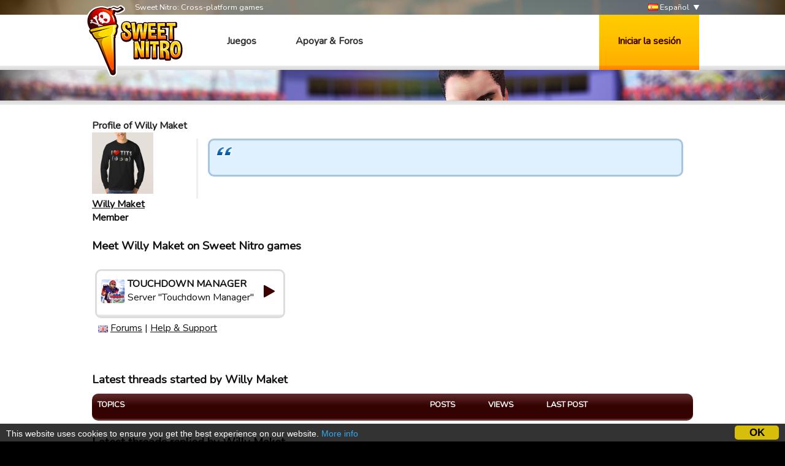

--- FILE ---
content_type: text/html; charset=utf-8
request_url: https://www.sweetnitro.com/es/forum/profile.php?id=4200306508
body_size: 4062
content:
<!DOCTYPE html>
<html lang="es">
<head>
    <meta charset="utf-8" />
    <meta name="google-site-verification" content="8NOprFqUWXOrl0rocLVtRh1zcI2dpM6o1BHJT13uO3Q" />
    <script data-ad-client="ca-pub-8446854923463685" async src="https://pagead2.googlesyndication.com/pagead/js/adsbygoogle.js"></script>
    
    <title>Foro -  Sweet Nitro</title>
	  <meta name="description" content="Sweet Nitro desarrolla juegos multijugador. Juega gratis en su navegador y únete a la comunidad." />
	  <meta name="keywords" content="Sweet Nitro, juego, navegador, libre, nova, raider, novaraider, deporte, encargado, fútbol, ​​rugby, baloncesto, balonmano" />
    <meta name="viewport" content="width=device-width, initial-scale=1" />
        <link href="https://fonts.googleapis.com/css?family=Nunito|Ubuntu" rel="stylesheet">
  
    <link rel="icon" type="image/png" href="https://static.sweetnitro.com/sweetnitro/public/frontend/images/sw/favicon.png?version=sw1.5" />
    <link rel="stylesheet" href="https://static.sweetnitro.com/sweetnitro/public/frontend/styles/main.css?version=sw1.5" />
    <link rel="stylesheet" href="https://static.sweetnitro.com/sweetnitro/public/frontend/styles/jqueryui/jquery-ui-1.9.2.custom.min.css?version=sw1.5" />
	
    <script src="https://static.sweetnitro.com/sweetnitro/public/frontend/scripts/swfobject/swfobject.js?version=sw1.5"></script>
    <script src="https://static.sweetnitro.com/sweetnitro/public/frontend/scripts/jquery-1.8.3.min.js?version=sw1.5"></script>
    <script src="https://static.sweetnitro.com/sweetnitro/public/frontend/scripts/jquery-ui-1.9.2.custom.min.js?version=sw1.5"></script>
    <script src="https://static.sweetnitro.com/sweetnitro/public/frontend/scripts/main.js?version=sw1.5"></script>
    <script src="https://static.sweetnitro.com/sweetnitro/public/frontend/scripts/sweetnitro.js?version=sw1.5"></script>
    <script src="https://static.sweetnitro.com/sweetnitro/public/frontend/scripts/common.js?version=sw1.5"></script>
    <script>
        var CONFIG = {
            path: '../',
						generalErrorMsg: 'public.general.errorOccured'
        };
    </script>
    
		<script type="text/javascript">
		    window.cookieconsent_options = {
					"message": 		"This website uses cookies to ensure you get the best experience on our website.",
					"dismiss": 		"OK",
					"learnMore":	"More info",
					"link":				"https://www.sweetnitro.com/policy.php",
					"theme": 			"https://static.sweetnitro.com/sweetnitro/public/frontend/styles/cookieconsent.css"
				};
		</script>		
		<script type="text/javascript" src="https://static.sweetnitro.com/sweetnitro/public/frontend/scripts/cookieconsent.min.js"></script>
</head>
<body class="nw lang-es">
    <div id="all">

       	                <div class="background background-selected" id="background-rc19" data-site-id="rc19" 
                  style="background-image: url('https://static.sweetnitro.com/sweetnitro/public/frontend/images/games/rc19/background.jpg');"></div>
                
        <div id="header">
            <div id="header-top">
              <div class="main-width">
                <span id="header-slogan">Sweet Nitro: Cross-platform games</span>
                
                <div id="lang-select">
      					      						      							<a href="../../fr/forum/profile.php?id=4200306508" class="lang-select"><span class="icon icon-lang icon-lang-fr"></span> Français</a>
      						      							<a href="../../en/forum/profile.php?id=4200306508" class="lang-select"><span class="icon icon-lang icon-lang-en"></span> English</a>
      						      							<a href="../../de/forum/profile.php?id=4200306508" class="lang-select"><span class="icon icon-lang icon-lang-de"></span> Deutsch</a>
      						      							<a href="../../pl/forum/profile.php?id=4200306508" class="lang-select"><span class="icon icon-lang icon-lang-pl"></span> Polski</a>
      						      							<a href="../../it/forum/profile.php?id=4200306508" class="lang-select"><span class="icon icon-lang icon-lang-it"></span> Italiano</a>
      						      							<a href="../../es/forum/profile.php?id=4200306508" class="lang-select"><span class="icon icon-lang icon-lang-es"></span> Español</a>
      						      							<a href="../../tr/forum/profile.php?id=4200306508" class="lang-select"><span class="icon icon-lang icon-lang-tr"></span> Türkçe</a>
      						      							<a href="../../nl/forum/profile.php?id=4200306508" class="lang-select"><span class="icon icon-lang icon-lang-nl"></span> Nederlands</a>
      						      							<a href="../../ru/forum/profile.php?id=4200306508" class="lang-select"><span class="icon icon-lang icon-lang-ru"></span> Russian</a>
      						      							<a href="../../pt/forum/profile.php?id=4200306508" class="lang-select"><span class="icon icon-lang icon-lang-pt"></span> Português</a>
      						      							<a href="../../ar/forum/profile.php?id=4200306508" class="lang-select"><span class="icon icon-lang icon-lang-ar"></span> Arab</a>
      						      							<a href="../../fa/forum/profile.php?id=4200306508" class="lang-select"><span class="icon icon-lang icon-lang-fa"></span> فارسی</a>
      						      							<a href="../../rs/forum/profile.php?id=4200306508" class="lang-select"><span class="icon icon-lang icon-lang-rs"></span> Српски</a>
      						      							<a href="../../cz/forum/profile.php?id=4200306508" class="lang-select"><span class="icon icon-lang icon-lang-cz"></span> Česky</a>
      						      							<a href="../../no/forum/profile.php?id=4200306508" class="lang-select"><span class="icon icon-lang icon-lang-no"></span> Norsk</a>
      						      					                </div> 
                <a href="#" id="lang">
                    <span class="icon icon-lang icon-lang-es"></span> Español                </a>
              </div>             
            </div>
            <div id="header-bar">
              <div class="main-width">
                <a href="../" id="logo"></a>
                
                <span id="menu">
                  <a href="../" class="menu-link">Juegos</a>
                  <a href="../help/" class="menu-link">Apoyar &amp; Foros</a>
                </span>

                                    <a href="#" id="login-button">Iniciar la sesión</a>
                    <div id="login-dialog">
                      <div id="login-dialog-content">
                          <!--<a href="../login.php?fb=1" id="login-facebook"></a>-->
                          <h1>Iniciar la sesión</h1>
                          <form action="../login.php" method="post">
                              <input type="hidden" name="serverId" value="0" />
                              <div class="form-line">
                                  <label for="login-dialog-username">Dirección de correo electrónico</label>
                                  <input type="text" name="username" id="login-dialog-username" class="input-text" />
                              </div>
                              <div class="form-line">
                                  <label for="login-dialog-password">Contraseña</label>
                                  <input type="password" name="password" id="login-dialog-password" class="input-text" />
                              </div>
                              <div class="form-line">
							                    <input type="hidden" name="sourceUrl" value="forum/profile.php?id=4200306508" />
                                  <a href="../help/" id="login-page-help">Contact support</a>
                                  <input type="submit" value="Okay" class="input-submit-black" />
                              </div>
                          </form>
                      </div>
                    </div>
                            </div>
          </div>
        </div>

        
        <div id="main">
            <div id="main-content">
                <div id="body" class="main-width">
                    <div id="notifications" class="notifications">
                    		<!--<div class="notification-error">We are currently experiencing an issue with payments on Apple, it should be fixed today or tomorrow. Sorry for the inconveniences.</div>-->
                                  						<div id="template-notification-error" class="notification-error" style="display:none"></div>
          						<div id="template-notification-success" class="notification-success" style="display:none"></div>
                    </div><link rel="stylesheet" href="https://static.sweetnitro.com/sweetnitro/public/frontend/styles/forum.css?version=sw1.5" />
<script type="text/javascript" src="https://static.sweetnitro.com/sweetnitro/public/frontend/scripts/sweetnitro-forum.js?version=sw1.5"></script>
<script type="text/javascript">
	$(document).ready(function() {
						function toggleDeletedRows() {
			$('.forum-hidden-row').toggle();
			$('.js-show-deleted').toggle();
		}
		$('.js-show-deleted').click(function(event) {
			event.preventDefault();
			toggleDeletedRows();
			sn.forum.postRequest({
				url: 'set_option.php',
				data: {showDeletedRows: $(this).data('value')}
			});
		});
				
		var postList = $('.forum-post-list');
		
		function postId(obj) {
			return $(obj).parents('.forum-post').first().data("id");
		}
		
		postList.on('click', '.js-post-quote', function(event) {
			event.preventDefault();
			sn.forum.quote(postId(this));
		});
		
		postList.on('click', '.js-post-edit', function(event) {
			event.preventDefault();
			sn.forum.showEditForm(postId(this));
		});
		
		postList.on('click', '.js-post-edit-submit', function() {
			sn.forum.editPost(postId(this));
		});
		
		postList.on('click', '.js-post-delete', function(event) {
			event.preventDefault();
			sn.forum.deletePost(postId(this));
		});
		
		postList.on('click', '.js-post-display', function(event) {
			event.preventDefault();
			var post = $('#post-'+postId(this));
			post.find('.js-post-display').toggle();
			post.find('.forum-post-body').toggle();
		});
		
		
		var topicHeader = $('.forum-topic-header');
		
		function topicId(obj) {
			return $(obj).parents('.forum-topic-header').first().data('id');
		}
		
		topicHeader.on('click', '.js-topic-more', function(event) {
			event.preventDefault();
			topicHeader.find('.js-topic-moderation').toggle();
		});
		
		topicHeader.on('click', '.js-topic-delete', function(event) {
			event.preventDefault();
			sn.forum.deleteTopic(topicId(this));
		});
		
		topicHeader.on('click', '.js-topic-report', function(event) {
			event.preventDefault();
			sn.forum.reportTopic(topicId(this));
		});
		
		topicHeader.on('change', '.js-topic-status', function() {
			sn.forum.changeTopicState(topicId(this), 'change_status', $(this).val());
		});
		
		topicHeader.on('change', '.js-topic-section', function() {
			sn.forum.changeTopicState(topicId(this), 'move', $(this).val());
		});
		
		topicHeader.on('change', '.js-topic-pin', function() {
			sn.forum.changeTopicState(topicId(this), $(this).prop('checked') ? 'pin' : 'unpin');
		});
		
		topicHeader.on('change', '.js-topic-official', function() {
			sn.forum.changeTopicState(topicId(this), 'officiallyReplied', $(this).prop('checked'));
		});
		
		
		/* Image viewer */
		var imageViewer = $("#forum-image-viewer");
		
		imageViewer.click(function() {
			imageViewer.empty().hide();
		});
		
		postList.on('click', '.forum-post-text img', function() {
			var that = $(this);
			if (that.parentsUntil('.forum-post-text', 'a').length == 0) {
				var url = that.attr('src');
				var img = $('<img/>').attr('src', url).load(function() {// clone the image to get the real size
					if (that[0].width < this.width) { // if image have been resized
						imageViewer.empty().append(img).show();
					}
				});
			}
		});
	});
</script>

<div id="forum-image-viewer"></div>
<div class="page" id="account-page">
		
		
		<div class="forum-body" style="padding: 0">
			<h1>Profile of Willy Maket</h1>
		</div>
		<div style="overflow: hidden">
			
					<div class="forum-post-user">
						<div class="forum-avatar"><img src="../../public/uploads/avatars/4200306508.jpg" /></div>
						<div class="forum-user-info">
							
							<div class="forum-pseudo"><a href="../forum/profile.php?id=4200306508">Willy Maket</a></div>
							<div class="forum-rights">Member</div>
						</div>
					</div>			<div class="forum-post-content">
				<p class="citation"></p>
			</div>
		</div>
		
		<br />
		<h3>Meet Willy Maket on Sweet Nitro games</h3>
		
        <div class="game-servers">
        <div class="game-server-item game-server-item-other" data-server-id="42">
            <a href="../play.php?server=42" class="game-server">
                <img src="https://static.sweetnitro.com/sweetnitro/public/frontend/images/games/us/icon_72.png" style="width: 40px; height: 40px" class="game-server-icon" onerror="this.style.display='none';" />
                <span class="game-server-icon icon-40 icon-play"></span>
                <span class="game-server-game">Touchdown Manager</span>
                <span class="game-server-name">Server "Touchdown Manager"</span>
            </a>
            <div class="game-server-links"><img src="https://static.sweetnitro.com/sweetnitro/public/frontend/images/lang/en.png" alt="en" title="en" /> <a href="../forum/index.php?server=42" class="game-server-link">Forums</a> | <a href="../help/index.php?server=42&lang=es" class="game-server-link">Help &amp; Support</a></div>
        </div>
        </div>		
		<h3>Latest threads started by Willy Maket</h3>
		<div class="forum-body" style="padding: 0">
			 <div class="forum-table-container">
							<table class="forum-table">
								<tr>
									<th class="forum-table-header forum-table-name">Topics</th>
									<th class="forum-table-header forum-table-subject">Posts</th>
									<th class="forum-table-header forum-table-post">Views</th>
									<th class="forum-table-header forum-table-last">Last Post</th>
								</tr>
							</table>
						</div>		</div>
		<br />
		<h3>Latest threads replied by Willy Maket</h3>
		<div class="forum-body" style="padding: 0">
			<div class="forum-table-container">
							<table class="forum-table">
								<tr>
									<th class="forum-table-header forum-table-name">Topics</th>
									<th class="forum-table-header forum-table-subject">Posts</th>
									<th class="forum-table-header forum-table-post">Views</th>
									<th class="forum-table-header forum-table-last">Last Post</th>
								</tr>
								<tr class="">
									<td class="forum-table-cell forum-table-name">
										<span class="forum-state-icon forum-icon-normal-read" title=""></span>
										<a href="../forum/topic.php?server=42&id=21342" class="forum-section-children-name" title="">Just a reminder</a>
										<span class="forum-date">by <a href="../forum/profile.php?id=4200005924">Jammin Giants</a> on 08/03/19 00:47.</span>
									</td>
									<td class="forum-table-cell forum-table-subject">52</td>
									<td class="forum-table-cell forum-table-post">75235</td>
									<td class="forum-table-cell forum-table-last">
										<span class="forum-section-children-topic"><a href="../forum/topic.php?server=42&amp;id=21342&amp;page=6#post-159098">Here</a></span>
										<span class="forum-date">by <a href="../forum/profile.php?id=4200288582">Thou Mayest</a> on 13/05/19 02:46.</span>
									</td>
								</tr>
								<tr class="">
									<td class="forum-table-cell forum-table-name">
										<span class="forum-state-icon forum-icon-normal-read" title=""></span>
										<a href="../forum/topic.php?server=42&id=16825" class="forum-section-children-name" title="">Modérator recruitment</a>
										<span class="forum-date">by <a href="../forum/profile.php?id=52004">fada623</a> on 07/12/16 14:48.</span>
									</td>
									<td class="forum-table-cell forum-table-subject">21</td>
									<td class="forum-table-cell forum-table-post">63319</td>
									<td class="forum-table-cell forum-table-last">
										<span class="forum-section-children-topic"><a href="../forum/topic.php?server=42&amp;id=16825&amp;page=3#post-167484">Here</a></span>
										<span class="forum-date">by <a href="../forum/profile.php?id=4200498948">YaBettaGonad</a> on 15/12/23 01:24.</span>
									</td>
								</tr>
								<tr class="">
									<td class="forum-table-cell forum-table-name">
										<span class="forum-state-icon forum-icon-normal-read" title=""></span>
										<a href="../forum/topic.php?server=42&id=21029" class="forum-section-children-name" title="">WTF?!</a>
										<span class="forum-date">by <a href="../forum/profile.php?id=4200044174">Troops of Doom</a> on 19/11/18 23:40.</span>
									</td>
									<td class="forum-table-cell forum-table-subject">17</td>
									<td class="forum-table-cell forum-table-post">30866</td>
									<td class="forum-table-cell forum-table-last">
										<span class="forum-section-children-topic"><a href="../forum/topic.php?server=42&amp;id=21029&amp;page=2#post-158976">Here</a></span>
										<span class="forum-date">by <a href="../forum/profile.php?id=4200005924">Jammin Giants</a> on 03/05/19 20:27.</span>
									</td>
								</tr>
							</table>
						</div>		</div>
	</div>                </div>
            </div>
            <div id="footer">
              <div id="footer-content" class="main-width">
                <span id="footer-logo"></span>
                <div id="footer-links">
                  <div id="footer-links-games">
                    <a href="https://www.rugby-manager.com" class="footer-link">Rugby Manager</a> |
                    <a href="https://www.touchdownmanager.com" class="footer-link">Touchdown Manager</a> |
                    <a href="https://www.football-champions.com" class="footer-link">Football Champions</a> |
                    <a href="https://www.handball-manager.fr" class="footer-link">Manager de Balon Mano</a> |
                    <a href="https://www.tastytalegame.com" class="footer-link">Talento Tarta</a> |
                    <a href="https://www.fancytalegame.com" class="footer-link">Fancy Tale</a> |
                    <a href="https://www.runitout.app/?s=sweetnitro" class="footer-link">Run It Out</a>
                  </div>
                  <div id="footer-links-misc">
                    <a href="../contact.php" class="footer-link">Contáctenos</a> |
                                                              <a href="../policy.php" class="footer-link">Privado</a>
                                                            | Sweet Nitro &copy; 2017
                  </div>
                </div>
              </div>
            </div>
        </div>
    </div>
</body>
</html>

--- FILE ---
content_type: text/html; charset=utf-8
request_url: https://www.google.com/recaptcha/api2/aframe
body_size: 266
content:
<!DOCTYPE HTML><html><head><meta http-equiv="content-type" content="text/html; charset=UTF-8"></head><body><script nonce="-OoXUhCtEpygEzYOkOfdxw">/** Anti-fraud and anti-abuse applications only. See google.com/recaptcha */ try{var clients={'sodar':'https://pagead2.googlesyndication.com/pagead/sodar?'};window.addEventListener("message",function(a){try{if(a.source===window.parent){var b=JSON.parse(a.data);var c=clients[b['id']];if(c){var d=document.createElement('img');d.src=c+b['params']+'&rc='+(localStorage.getItem("rc::a")?sessionStorage.getItem("rc::b"):"");window.document.body.appendChild(d);sessionStorage.setItem("rc::e",parseInt(sessionStorage.getItem("rc::e")||0)+1);localStorage.setItem("rc::h",'1769908918700');}}}catch(b){}});window.parent.postMessage("_grecaptcha_ready", "*");}catch(b){}</script></body></html>